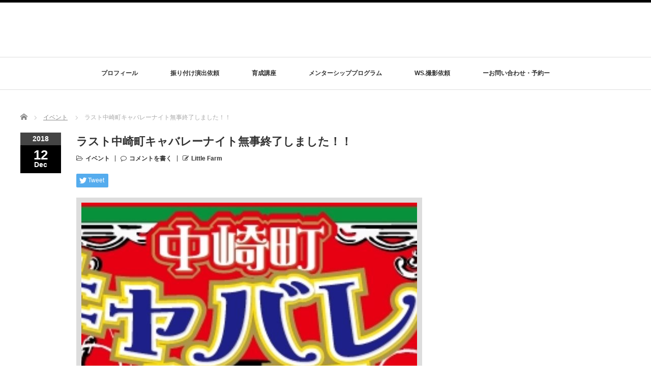

--- FILE ---
content_type: text/html; charset=UTF-8
request_url: https://littlefarm-circus.com/2018/12/12/%E3%83%A9%E3%82%B9%E3%83%88%E4%B8%AD%E5%B4%8E%E7%94%BA%E3%82%AD%E3%83%A3%E3%83%90%E3%83%AC%E3%83%BC%E3%83%8A%E3%82%A4%E3%83%88%E7%84%A1%E4%BA%8B%E7%B5%82%E4%BA%86%E3%81%97%E3%81%BE%E3%81%97%E3%81%9F/
body_size: 11325
content:
<!DOCTYPE html PUBLIC "-//W3C//DTD XHTML 1.1//EN" "http://www.w3.org/TR/xhtml11/DTD/xhtml11.dtd">
<!--[if lt IE 9]><html xmlns="http://www.w3.org/1999/xhtml" class="ie"><![endif]-->
<!--[if (gt IE 9)|!(IE)]><!--><html xmlns="http://www.w3.org/1999/xhtml"><!--<![endif]-->
<head profile="http://gmpg.org/xfn/11">
<meta http-equiv="Content-Type" content="text/html; charset=UTF-8" />
<meta http-equiv="X-UA-Compatible" content="IE=edge,chrome=1" />
<meta name="viewport" content="width=device-width" />
<title>ラスト中崎町キャバレーナイト無事終了しました！！ | 体質改善〜HAKU〜</title>
<meta name="description" content="&amp;nbsp;Little Farm代表RYUKI主催のイベント中崎町キャバレーナイトが無事終了しました☆ジャンル無用の何でもありな中崎町キャバレーは3年間続きました☆3年間支えてくだ中崎町キャバレーナイトさっ..." />

<link rel="alternate" type="application/rss+xml" title="体質改善〜HAKU〜 RSS Feed" href="https://littlefarm-circus.com/feed/" />
<link rel="alternate" type="application/atom+xml" title="体質改善〜HAKU〜 Atom Feed" href="https://littlefarm-circus.com/feed/atom/" />
<link rel="pingback" href="https://littlefarm-circus.com/xmlrpc.php" />

<meta name='robots' content='max-image-preview:large' />
<link rel='dns-prefetch' href='//webfonts.xserver.jp' />
<link rel="alternate" type="application/rss+xml" title="体質改善〜HAKU〜 &raquo; ラスト中崎町キャバレーナイト無事終了しました！！ のコメントのフィード" href="https://littlefarm-circus.com/2018/12/12/%e3%83%a9%e3%82%b9%e3%83%88%e4%b8%ad%e5%b4%8e%e7%94%ba%e3%82%ad%e3%83%a3%e3%83%90%e3%83%ac%e3%83%bc%e3%83%8a%e3%82%a4%e3%83%88%e7%84%a1%e4%ba%8b%e7%b5%82%e4%ba%86%e3%81%97%e3%81%be%e3%81%97%e3%81%9f/feed/" />
<script type="text/javascript">
/* <![CDATA[ */
window._wpemojiSettings = {"baseUrl":"https:\/\/s.w.org\/images\/core\/emoji\/15.0.3\/72x72\/","ext":".png","svgUrl":"https:\/\/s.w.org\/images\/core\/emoji\/15.0.3\/svg\/","svgExt":".svg","source":{"concatemoji":"https:\/\/littlefarm-circus.com\/wp-includes\/js\/wp-emoji-release.min.js?ver=6.5.7"}};
/*! This file is auto-generated */
!function(i,n){var o,s,e;function c(e){try{var t={supportTests:e,timestamp:(new Date).valueOf()};sessionStorage.setItem(o,JSON.stringify(t))}catch(e){}}function p(e,t,n){e.clearRect(0,0,e.canvas.width,e.canvas.height),e.fillText(t,0,0);var t=new Uint32Array(e.getImageData(0,0,e.canvas.width,e.canvas.height).data),r=(e.clearRect(0,0,e.canvas.width,e.canvas.height),e.fillText(n,0,0),new Uint32Array(e.getImageData(0,0,e.canvas.width,e.canvas.height).data));return t.every(function(e,t){return e===r[t]})}function u(e,t,n){switch(t){case"flag":return n(e,"\ud83c\udff3\ufe0f\u200d\u26a7\ufe0f","\ud83c\udff3\ufe0f\u200b\u26a7\ufe0f")?!1:!n(e,"\ud83c\uddfa\ud83c\uddf3","\ud83c\uddfa\u200b\ud83c\uddf3")&&!n(e,"\ud83c\udff4\udb40\udc67\udb40\udc62\udb40\udc65\udb40\udc6e\udb40\udc67\udb40\udc7f","\ud83c\udff4\u200b\udb40\udc67\u200b\udb40\udc62\u200b\udb40\udc65\u200b\udb40\udc6e\u200b\udb40\udc67\u200b\udb40\udc7f");case"emoji":return!n(e,"\ud83d\udc26\u200d\u2b1b","\ud83d\udc26\u200b\u2b1b")}return!1}function f(e,t,n){var r="undefined"!=typeof WorkerGlobalScope&&self instanceof WorkerGlobalScope?new OffscreenCanvas(300,150):i.createElement("canvas"),a=r.getContext("2d",{willReadFrequently:!0}),o=(a.textBaseline="top",a.font="600 32px Arial",{});return e.forEach(function(e){o[e]=t(a,e,n)}),o}function t(e){var t=i.createElement("script");t.src=e,t.defer=!0,i.head.appendChild(t)}"undefined"!=typeof Promise&&(o="wpEmojiSettingsSupports",s=["flag","emoji"],n.supports={everything:!0,everythingExceptFlag:!0},e=new Promise(function(e){i.addEventListener("DOMContentLoaded",e,{once:!0})}),new Promise(function(t){var n=function(){try{var e=JSON.parse(sessionStorage.getItem(o));if("object"==typeof e&&"number"==typeof e.timestamp&&(new Date).valueOf()<e.timestamp+604800&&"object"==typeof e.supportTests)return e.supportTests}catch(e){}return null}();if(!n){if("undefined"!=typeof Worker&&"undefined"!=typeof OffscreenCanvas&&"undefined"!=typeof URL&&URL.createObjectURL&&"undefined"!=typeof Blob)try{var e="postMessage("+f.toString()+"("+[JSON.stringify(s),u.toString(),p.toString()].join(",")+"));",r=new Blob([e],{type:"text/javascript"}),a=new Worker(URL.createObjectURL(r),{name:"wpTestEmojiSupports"});return void(a.onmessage=function(e){c(n=e.data),a.terminate(),t(n)})}catch(e){}c(n=f(s,u,p))}t(n)}).then(function(e){for(var t in e)n.supports[t]=e[t],n.supports.everything=n.supports.everything&&n.supports[t],"flag"!==t&&(n.supports.everythingExceptFlag=n.supports.everythingExceptFlag&&n.supports[t]);n.supports.everythingExceptFlag=n.supports.everythingExceptFlag&&!n.supports.flag,n.DOMReady=!1,n.readyCallback=function(){n.DOMReady=!0}}).then(function(){return e}).then(function(){var e;n.supports.everything||(n.readyCallback(),(e=n.source||{}).concatemoji?t(e.concatemoji):e.wpemoji&&e.twemoji&&(t(e.twemoji),t(e.wpemoji)))}))}((window,document),window._wpemojiSettings);
/* ]]> */
</script>
<style id='wp-emoji-styles-inline-css' type='text/css'>

	img.wp-smiley, img.emoji {
		display: inline !important;
		border: none !important;
		box-shadow: none !important;
		height: 1em !important;
		width: 1em !important;
		margin: 0 0.07em !important;
		vertical-align: -0.1em !important;
		background: none !important;
		padding: 0 !important;
	}
</style>
<link rel='stylesheet' id='wp-block-library-css' href='https://littlefarm-circus.com/wp-includes/css/dist/block-library/style.min.css?ver=6.5.7' type='text/css' media='all' />
<style id='classic-theme-styles-inline-css' type='text/css'>
/*! This file is auto-generated */
.wp-block-button__link{color:#fff;background-color:#32373c;border-radius:9999px;box-shadow:none;text-decoration:none;padding:calc(.667em + 2px) calc(1.333em + 2px);font-size:1.125em}.wp-block-file__button{background:#32373c;color:#fff;text-decoration:none}
</style>
<style id='global-styles-inline-css' type='text/css'>
body{--wp--preset--color--black: #000000;--wp--preset--color--cyan-bluish-gray: #abb8c3;--wp--preset--color--white: #ffffff;--wp--preset--color--pale-pink: #f78da7;--wp--preset--color--vivid-red: #cf2e2e;--wp--preset--color--luminous-vivid-orange: #ff6900;--wp--preset--color--luminous-vivid-amber: #fcb900;--wp--preset--color--light-green-cyan: #7bdcb5;--wp--preset--color--vivid-green-cyan: #00d084;--wp--preset--color--pale-cyan-blue: #8ed1fc;--wp--preset--color--vivid-cyan-blue: #0693e3;--wp--preset--color--vivid-purple: #9b51e0;--wp--preset--gradient--vivid-cyan-blue-to-vivid-purple: linear-gradient(135deg,rgba(6,147,227,1) 0%,rgb(155,81,224) 100%);--wp--preset--gradient--light-green-cyan-to-vivid-green-cyan: linear-gradient(135deg,rgb(122,220,180) 0%,rgb(0,208,130) 100%);--wp--preset--gradient--luminous-vivid-amber-to-luminous-vivid-orange: linear-gradient(135deg,rgba(252,185,0,1) 0%,rgba(255,105,0,1) 100%);--wp--preset--gradient--luminous-vivid-orange-to-vivid-red: linear-gradient(135deg,rgba(255,105,0,1) 0%,rgb(207,46,46) 100%);--wp--preset--gradient--very-light-gray-to-cyan-bluish-gray: linear-gradient(135deg,rgb(238,238,238) 0%,rgb(169,184,195) 100%);--wp--preset--gradient--cool-to-warm-spectrum: linear-gradient(135deg,rgb(74,234,220) 0%,rgb(151,120,209) 20%,rgb(207,42,186) 40%,rgb(238,44,130) 60%,rgb(251,105,98) 80%,rgb(254,248,76) 100%);--wp--preset--gradient--blush-light-purple: linear-gradient(135deg,rgb(255,206,236) 0%,rgb(152,150,240) 100%);--wp--preset--gradient--blush-bordeaux: linear-gradient(135deg,rgb(254,205,165) 0%,rgb(254,45,45) 50%,rgb(107,0,62) 100%);--wp--preset--gradient--luminous-dusk: linear-gradient(135deg,rgb(255,203,112) 0%,rgb(199,81,192) 50%,rgb(65,88,208) 100%);--wp--preset--gradient--pale-ocean: linear-gradient(135deg,rgb(255,245,203) 0%,rgb(182,227,212) 50%,rgb(51,167,181) 100%);--wp--preset--gradient--electric-grass: linear-gradient(135deg,rgb(202,248,128) 0%,rgb(113,206,126) 100%);--wp--preset--gradient--midnight: linear-gradient(135deg,rgb(2,3,129) 0%,rgb(40,116,252) 100%);--wp--preset--font-size--small: 13px;--wp--preset--font-size--medium: 20px;--wp--preset--font-size--large: 36px;--wp--preset--font-size--x-large: 42px;--wp--preset--spacing--20: 0.44rem;--wp--preset--spacing--30: 0.67rem;--wp--preset--spacing--40: 1rem;--wp--preset--spacing--50: 1.5rem;--wp--preset--spacing--60: 2.25rem;--wp--preset--spacing--70: 3.38rem;--wp--preset--spacing--80: 5.06rem;--wp--preset--shadow--natural: 6px 6px 9px rgba(0, 0, 0, 0.2);--wp--preset--shadow--deep: 12px 12px 50px rgba(0, 0, 0, 0.4);--wp--preset--shadow--sharp: 6px 6px 0px rgba(0, 0, 0, 0.2);--wp--preset--shadow--outlined: 6px 6px 0px -3px rgba(255, 255, 255, 1), 6px 6px rgba(0, 0, 0, 1);--wp--preset--shadow--crisp: 6px 6px 0px rgba(0, 0, 0, 1);}:where(.is-layout-flex){gap: 0.5em;}:where(.is-layout-grid){gap: 0.5em;}body .is-layout-flex{display: flex;}body .is-layout-flex{flex-wrap: wrap;align-items: center;}body .is-layout-flex > *{margin: 0;}body .is-layout-grid{display: grid;}body .is-layout-grid > *{margin: 0;}:where(.wp-block-columns.is-layout-flex){gap: 2em;}:where(.wp-block-columns.is-layout-grid){gap: 2em;}:where(.wp-block-post-template.is-layout-flex){gap: 1.25em;}:where(.wp-block-post-template.is-layout-grid){gap: 1.25em;}.has-black-color{color: var(--wp--preset--color--black) !important;}.has-cyan-bluish-gray-color{color: var(--wp--preset--color--cyan-bluish-gray) !important;}.has-white-color{color: var(--wp--preset--color--white) !important;}.has-pale-pink-color{color: var(--wp--preset--color--pale-pink) !important;}.has-vivid-red-color{color: var(--wp--preset--color--vivid-red) !important;}.has-luminous-vivid-orange-color{color: var(--wp--preset--color--luminous-vivid-orange) !important;}.has-luminous-vivid-amber-color{color: var(--wp--preset--color--luminous-vivid-amber) !important;}.has-light-green-cyan-color{color: var(--wp--preset--color--light-green-cyan) !important;}.has-vivid-green-cyan-color{color: var(--wp--preset--color--vivid-green-cyan) !important;}.has-pale-cyan-blue-color{color: var(--wp--preset--color--pale-cyan-blue) !important;}.has-vivid-cyan-blue-color{color: var(--wp--preset--color--vivid-cyan-blue) !important;}.has-vivid-purple-color{color: var(--wp--preset--color--vivid-purple) !important;}.has-black-background-color{background-color: var(--wp--preset--color--black) !important;}.has-cyan-bluish-gray-background-color{background-color: var(--wp--preset--color--cyan-bluish-gray) !important;}.has-white-background-color{background-color: var(--wp--preset--color--white) !important;}.has-pale-pink-background-color{background-color: var(--wp--preset--color--pale-pink) !important;}.has-vivid-red-background-color{background-color: var(--wp--preset--color--vivid-red) !important;}.has-luminous-vivid-orange-background-color{background-color: var(--wp--preset--color--luminous-vivid-orange) !important;}.has-luminous-vivid-amber-background-color{background-color: var(--wp--preset--color--luminous-vivid-amber) !important;}.has-light-green-cyan-background-color{background-color: var(--wp--preset--color--light-green-cyan) !important;}.has-vivid-green-cyan-background-color{background-color: var(--wp--preset--color--vivid-green-cyan) !important;}.has-pale-cyan-blue-background-color{background-color: var(--wp--preset--color--pale-cyan-blue) !important;}.has-vivid-cyan-blue-background-color{background-color: var(--wp--preset--color--vivid-cyan-blue) !important;}.has-vivid-purple-background-color{background-color: var(--wp--preset--color--vivid-purple) !important;}.has-black-border-color{border-color: var(--wp--preset--color--black) !important;}.has-cyan-bluish-gray-border-color{border-color: var(--wp--preset--color--cyan-bluish-gray) !important;}.has-white-border-color{border-color: var(--wp--preset--color--white) !important;}.has-pale-pink-border-color{border-color: var(--wp--preset--color--pale-pink) !important;}.has-vivid-red-border-color{border-color: var(--wp--preset--color--vivid-red) !important;}.has-luminous-vivid-orange-border-color{border-color: var(--wp--preset--color--luminous-vivid-orange) !important;}.has-luminous-vivid-amber-border-color{border-color: var(--wp--preset--color--luminous-vivid-amber) !important;}.has-light-green-cyan-border-color{border-color: var(--wp--preset--color--light-green-cyan) !important;}.has-vivid-green-cyan-border-color{border-color: var(--wp--preset--color--vivid-green-cyan) !important;}.has-pale-cyan-blue-border-color{border-color: var(--wp--preset--color--pale-cyan-blue) !important;}.has-vivid-cyan-blue-border-color{border-color: var(--wp--preset--color--vivid-cyan-blue) !important;}.has-vivid-purple-border-color{border-color: var(--wp--preset--color--vivid-purple) !important;}.has-vivid-cyan-blue-to-vivid-purple-gradient-background{background: var(--wp--preset--gradient--vivid-cyan-blue-to-vivid-purple) !important;}.has-light-green-cyan-to-vivid-green-cyan-gradient-background{background: var(--wp--preset--gradient--light-green-cyan-to-vivid-green-cyan) !important;}.has-luminous-vivid-amber-to-luminous-vivid-orange-gradient-background{background: var(--wp--preset--gradient--luminous-vivid-amber-to-luminous-vivid-orange) !important;}.has-luminous-vivid-orange-to-vivid-red-gradient-background{background: var(--wp--preset--gradient--luminous-vivid-orange-to-vivid-red) !important;}.has-very-light-gray-to-cyan-bluish-gray-gradient-background{background: var(--wp--preset--gradient--very-light-gray-to-cyan-bluish-gray) !important;}.has-cool-to-warm-spectrum-gradient-background{background: var(--wp--preset--gradient--cool-to-warm-spectrum) !important;}.has-blush-light-purple-gradient-background{background: var(--wp--preset--gradient--blush-light-purple) !important;}.has-blush-bordeaux-gradient-background{background: var(--wp--preset--gradient--blush-bordeaux) !important;}.has-luminous-dusk-gradient-background{background: var(--wp--preset--gradient--luminous-dusk) !important;}.has-pale-ocean-gradient-background{background: var(--wp--preset--gradient--pale-ocean) !important;}.has-electric-grass-gradient-background{background: var(--wp--preset--gradient--electric-grass) !important;}.has-midnight-gradient-background{background: var(--wp--preset--gradient--midnight) !important;}.has-small-font-size{font-size: var(--wp--preset--font-size--small) !important;}.has-medium-font-size{font-size: var(--wp--preset--font-size--medium) !important;}.has-large-font-size{font-size: var(--wp--preset--font-size--large) !important;}.has-x-large-font-size{font-size: var(--wp--preset--font-size--x-large) !important;}
.wp-block-navigation a:where(:not(.wp-element-button)){color: inherit;}
:where(.wp-block-post-template.is-layout-flex){gap: 1.25em;}:where(.wp-block-post-template.is-layout-grid){gap: 1.25em;}
:where(.wp-block-columns.is-layout-flex){gap: 2em;}:where(.wp-block-columns.is-layout-grid){gap: 2em;}
.wp-block-pullquote{font-size: 1.5em;line-height: 1.6;}
</style>
<link rel='stylesheet' id='contact-form-7-css' href='https://littlefarm-circus.com/wp-content/plugins/contact-form-7/includes/css/styles.css?ver=5.7.7' type='text/css' media='all' />
<script type="text/javascript" src="https://littlefarm-circus.com/wp-includes/js/jquery/jquery.min.js?ver=3.7.1" id="jquery-core-js"></script>
<script type="text/javascript" src="https://littlefarm-circus.com/wp-includes/js/jquery/jquery-migrate.min.js?ver=3.4.1" id="jquery-migrate-js"></script>
<script type="text/javascript" src="//webfonts.xserver.jp/js/xserverv3.js?fadein=0&amp;ver=2.0.8" id="typesquare_std-js"></script>
<link rel="https://api.w.org/" href="https://littlefarm-circus.com/wp-json/" /><link rel="alternate" type="application/json" href="https://littlefarm-circus.com/wp-json/wp/v2/posts/449" /><link rel="canonical" href="https://littlefarm-circus.com/2018/12/12/%e3%83%a9%e3%82%b9%e3%83%88%e4%b8%ad%e5%b4%8e%e7%94%ba%e3%82%ad%e3%83%a3%e3%83%90%e3%83%ac%e3%83%bc%e3%83%8a%e3%82%a4%e3%83%88%e7%84%a1%e4%ba%8b%e7%b5%82%e4%ba%86%e3%81%97%e3%81%be%e3%81%97%e3%81%9f/" />
<link rel='shortlink' href='https://littlefarm-circus.com/?p=449' />
<link rel="alternate" type="application/json+oembed" href="https://littlefarm-circus.com/wp-json/oembed/1.0/embed?url=https%3A%2F%2Flittlefarm-circus.com%2F2018%2F12%2F12%2F%25e3%2583%25a9%25e3%2582%25b9%25e3%2583%2588%25e4%25b8%25ad%25e5%25b4%258e%25e7%2594%25ba%25e3%2582%25ad%25e3%2583%25a3%25e3%2583%2590%25e3%2583%25ac%25e3%2583%25bc%25e3%2583%258a%25e3%2582%25a4%25e3%2583%2588%25e7%2584%25a1%25e4%25ba%258b%25e7%25b5%2582%25e4%25ba%2586%25e3%2581%2597%25e3%2581%25be%25e3%2581%2597%25e3%2581%259f%2F" />
<link rel="alternate" type="text/xml+oembed" href="https://littlefarm-circus.com/wp-json/oembed/1.0/embed?url=https%3A%2F%2Flittlefarm-circus.com%2F2018%2F12%2F12%2F%25e3%2583%25a9%25e3%2582%25b9%25e3%2583%2588%25e4%25b8%25ad%25e5%25b4%258e%25e7%2594%25ba%25e3%2582%25ad%25e3%2583%25a3%25e3%2583%2590%25e3%2583%25ac%25e3%2583%25bc%25e3%2583%258a%25e3%2582%25a4%25e3%2583%2588%25e7%2584%25a1%25e4%25ba%258b%25e7%25b5%2582%25e4%25ba%2586%25e3%2581%2597%25e3%2581%25be%25e3%2581%2597%25e3%2581%259f%2F&#038;format=xml" />
<link rel="icon" href="https://littlefarm-circus.com/wp-content/uploads/2025/04/cropped-haku-ロゴ-32x32.png" sizes="32x32" />
<link rel="icon" href="https://littlefarm-circus.com/wp-content/uploads/2025/04/cropped-haku-ロゴ-192x192.png" sizes="192x192" />
<link rel="apple-touch-icon" href="https://littlefarm-circus.com/wp-content/uploads/2025/04/cropped-haku-ロゴ-180x180.png" />
<meta name="msapplication-TileImage" content="https://littlefarm-circus.com/wp-content/uploads/2025/04/cropped-haku-ロゴ-270x270.png" />
		<style type="text/css" id="wp-custom-css">
			@media screen and (max-width: 1200px) {#logo_image_mobile a { 
	height : 50px !important;
}}
	
	
		</style>
		
<link rel="stylesheet" href="//maxcdn.bootstrapcdn.com/font-awesome/4.3.0/css/font-awesome.min.css">
<link rel="stylesheet" href="https://littlefarm-circus.com/wp-content/themes/luxe_tcd022/style.css?ver=4.1" type="text/css" />
<link rel="stylesheet" href="https://littlefarm-circus.com/wp-content/themes/luxe_tcd022/comment-style.css?ver=4.1" type="text/css" />

<link rel="stylesheet" media="screen and (min-width:1201px)" href="https://littlefarm-circus.com/wp-content/themes/luxe_tcd022/style_pc.css?ver=4.1" type="text/css" />
<link rel="stylesheet" media="screen and (max-width:1200px)" href="https://littlefarm-circus.com/wp-content/themes/luxe_tcd022/style_sp.css?ver=4.1" type="text/css" />
<link rel="stylesheet" media="screen and (max-width:1200px)" href="https://littlefarm-circus.com/wp-content/themes/luxe_tcd022/footer-bar/footer-bar.css?ver=?ver=4.1">

<link rel="stylesheet" href="https://littlefarm-circus.com/wp-content/themes/luxe_tcd022/japanese.css?ver=4.1" type="text/css" />

<script type="text/javascript" src="https://littlefarm-circus.com/wp-content/themes/luxe_tcd022/js/jscript.js?ver=4.1"></script>
<script type="text/javascript" src="https://littlefarm-circus.com/wp-content/themes/luxe_tcd022/js/scroll.js?ver=4.1"></script>
<script type="text/javascript" src="https://littlefarm-circus.com/wp-content/themes/luxe_tcd022/js/comment.js?ver=4.1"></script>
<script type="text/javascript" src="https://littlefarm-circus.com/wp-content/themes/luxe_tcd022/js/rollover.js?ver=4.1"></script>
<!--[if lt IE 9]>
<link id="stylesheet" rel="stylesheet" href="https://littlefarm-circus.com/wp-content/themes/luxe_tcd022/style_pc.css?ver=4.1" type="text/css" />
<script type="text/javascript" src="https://littlefarm-circus.com/wp-content/themes/luxe_tcd022/js/ie.js?ver=4.1"></script>
<link rel="stylesheet" href="https://littlefarm-circus.com/wp-content/themes/luxe_tcd022/ie.css" type="text/css" />
<![endif]-->

<!--[if IE 7]>
<link rel="stylesheet" href="https://littlefarm-circus.com/wp-content/themes/luxe_tcd022/ie7.css" type="text/css" />
<![endif]-->


<!-- carousel -->
<script type="text/javascript" src="https://littlefarm-circus.com/wp-content/themes/luxe_tcd022/js/slick.min.js"></script>
<link rel="stylesheet" type="text/css" href="https://littlefarm-circus.com/wp-content/themes/luxe_tcd022/js/slick.css"/>
<script type="text/javascript" charset="utf-8">
	jQuery(window).load(function() {
		jQuery('.carousel').slick({
			arrows: true,
			dots: false,
			infinite: true,
			slidesToShow: 6,
			slidesToScroll: 1,
			autoplay: true,
			autoplaySpeed: 3000,

		});
	});
</script>
<!-- /carousel -->


<style type="text/css">
body { font-size:16px; }
a {color: #333333;}
a:hover {color: #57BDCC;}
#global_menu ul ul li a{background:#333333;}
#global_menu ul ul li a:hover{background:#57BDCC;}
#return_top{background-color:#333333;}
#return_top:hover{background-color:#57BDCC;}
.google_search input:hover#search_button, .google_search #searchsubmit:hover { background-color:#57BDCC; }
.widget_search #search-btn input:hover, .widget_search #searchsubmit:hover { background-color:#57BDCC; }

#submit_comment:hover {
	background:#333333;
}

@media screen and (max-width:1200px){
  #header{ border: none; }
  .slick-next, .slick-prev{ display: none !important; }
  #footer_social_link{ position: absolute; bottom: 9px; right: 60px; }
  #footer_social_link li{ background: #bbb; border-radius: 100%; margin-right: 5px; }
  #footer_social_link li:before{ top: 7px !important; left: 7px !important; }
}



a:hover img{
	opacity:0.5;
}


#header{
	position: fixed;
	z-index: 9999999;
	background: #fff;
	border-top: solid 5px #000;
}

@media screen and (min-width:1201px){
  #contents{
  	padding-top: 222px;
  }
}

@media screen and (max-width:1200px){
  #contents{
  	padding-top: 60px;
  }
}

#wrapper{
	border-top: none;
}


</style>

</head>

<body class="post-template-default single single-post postid-449 single-format-standard">
<div id="wrapper">
	<!-- header -->
	<div id="header" class="clearfix">
		<div id="logo-area">
			<!-- logo -->
   <div id='logo_image'>
<h1 id="logo" style="top:-391px; left:353px;"><a href=" https://littlefarm-circus.com/" title="体質改善〜HAKU〜" data-label="体質改善〜HAKU〜"><img src="https://littlefarm-circus.com/wp-content/uploads/tcd-w/logo-resized.png?1768849324" alt="体質改善〜HAKU〜" title="体質改善〜HAKU〜" /></a></h1>
</div>

		</div>
   <a href="#" class="menu_button"></a>
		<!-- global menu -->
		<div id="global_menu" class="clearfix">
	<ul id="menu-%e3%82%b5%e3%83%b3%e3%83%97%e3%83%ab%e3%83%a1%e3%83%8b%e3%83%a5%e3%83%bc" class="menu"><li id="menu-item-1929" class="menu-item menu-item-type-post_type menu-item-object-page menu-item-1929"><a href="https://littlefarm-circus.com/ryuki/">プロフィール</a></li>
<li id="menu-item-1931" class="menu-item menu-item-type-post_type menu-item-object-page menu-item-1931"><a href="https://littlefarm-circus.com/wa-performance/">振り付け演出依頼</a></li>
<li id="menu-item-1927" class="menu-item menu-item-type-post_type menu-item-object-page menu-item-1927"><a href="https://littlefarm-circus.com/%e8%82%b2%e6%88%90%e8%ac%9b%e5%ba%a7/">育成講座</a></li>
<li id="menu-item-1926" class="menu-item menu-item-type-post_type menu-item-object-page menu-item-1926"><a href="https://littlefarm-circus.com/%e3%83%a1%e3%83%b3%e3%82%bf%e3%83%bc%e3%82%b7%e3%83%83%e3%83%97%e3%83%97%e3%83%ad%e3%82%b0%e3%83%a9%e3%83%a0/">メンターシッププログラム</a></li>
<li id="menu-item-1949" class="menu-item menu-item-type-post_type menu-item-object-page menu-item-1949"><a href="https://littlefarm-circus.com/ws-photo/">WS.撮影依頼</a></li>
<li id="menu-item-1934" class="menu-item menu-item-type-post_type menu-item-object-page menu-item-1934"><a href="https://littlefarm-circus.com/contact/">ーお問い合わせ・予約ー</a></li>
</ul>		</div>
		<!-- /global menu -->

	</div>
	<!-- /header -->


	<div id="contents" class="clearfix">
		
<ul id="bread_crumb" class="clearfix">
 <li itemscope="itemscope" itemtype="http://data-vocabulary.org/Breadcrumb" class="home"><a itemprop="url" href="https://littlefarm-circus.com/"><span itemprop="title">Home</span></a></li>

 <li itemscope="itemscope" itemtype="http://data-vocabulary.org/Breadcrumb">
    <a itemprop="url" href="https://littlefarm-circus.com/category/%e3%82%a4%e3%83%99%e3%83%b3%e3%83%88/"><span itemprop="title">イベント</span></a>
     </li>
 <li class="last">ラスト中崎町キャバレーナイト無事終了しました！！</li>

</ul>
		<!-- main contents -->
		<div id="mainColumn">
						<div class="post clearfix">
								<div class="post_date">
					<div class="post_date_year">2018</div>
					<div class="post_date_month"><span>12</span>Dec</div>
				</div>
								<div class="post_info">
					<h2 class="post_title">ラスト中崎町キャバレーナイト無事終了しました！！</h2>
					<ul class="meta clearfix">
						<li class="post_category"><i class="fa fa-folder-open-o"></i><a href="https://littlefarm-circus.com/category/%e3%82%a4%e3%83%99%e3%83%b3%e3%83%88/" rel="category tag">イベント</a></li>											    <li class="post_comment"><i class="fa fa-comment-o"></i><a href="https://littlefarm-circus.com/2018/12/12/%e3%83%a9%e3%82%b9%e3%83%88%e4%b8%ad%e5%b4%8e%e7%94%ba%e3%82%ad%e3%83%a3%e3%83%90%e3%83%ac%e3%83%bc%e3%83%8a%e3%82%a4%e3%83%88%e7%84%a1%e4%ba%8b%e7%b5%82%e4%ba%86%e3%81%97%e3%81%be%e3%81%97%e3%81%9f/#respond">コメントを書く</a></li>					    <li class="post_author"><i class="fa fa-pencil-square-o"></i><a href="https://littlefarm-circus.com/author/phd98146/" title="Little Farm の投稿" rel="author">Little Farm</a></li>					</ul>

					
					<!-- sns button top -->
										<div class="clearfix">
<!--Type1-->

<div id="share_top1">

 

<div class="sns">
<ul class="type1 clearfix">
<!--Twitterボタン-->
<li class="twitter">
<a href="http://twitter.com/share?text=%E3%83%A9%E3%82%B9%E3%83%88%E4%B8%AD%E5%B4%8E%E7%94%BA%E3%82%AD%E3%83%A3%E3%83%90%E3%83%AC%E3%83%BC%E3%83%8A%E3%82%A4%E3%83%88%E7%84%A1%E4%BA%8B%E7%B5%82%E4%BA%86%E3%81%97%E3%81%BE%E3%81%97%E3%81%9F%EF%BC%81%EF%BC%81&url=https%3A%2F%2Flittlefarm-circus.com%2F2018%2F12%2F12%2F%25e3%2583%25a9%25e3%2582%25b9%25e3%2583%2588%25e4%25b8%25ad%25e5%25b4%258e%25e7%2594%25ba%25e3%2582%25ad%25e3%2583%25a3%25e3%2583%2590%25e3%2583%25ac%25e3%2583%25bc%25e3%2583%258a%25e3%2582%25a4%25e3%2583%2588%25e7%2584%25a1%25e4%25ba%258b%25e7%25b5%2582%25e4%25ba%2586%25e3%2581%2597%25e3%2581%25be%25e3%2581%2597%25e3%2581%259f%2F&via=&tw_p=tweetbutton&related=" onclick="javascript:window.open(this.href, '', 'menubar=no,toolbar=no,resizable=yes,scrollbars=yes,height=400,width=600');return false;"><i class="icon-twitter"></i><span class="ttl">Tweet</span><span class="share-count"></span></a></li>








</ul>
</div>

</div>


<!--Type2-->

<!--Type3-->

<!--Type4-->

<!--Type5-->
</div>
										<!-- /sns button top -->
										<div class="post_thumb"><img width="660" height="1727" src="https://littlefarm-circus.com/wp-content/uploads/2018/12/FullSizeR-660x1727.jpg" class="attachment-single_size size-single_size wp-post-image" alt="" decoding="async" fetchpriority="high" /></div>
										<div class="post_content">

						<p><img decoding="async" class="alignnone size-full wp-image-450" src="http://littlefarm-circus.com/wp-content/uploads/2018/12/FullSizeR.jpg" alt="" width="1242" height="1727" srcset="https://littlefarm-circus.com/wp-content/uploads/2018/12/FullSizeR.jpg 1242w, https://littlefarm-circus.com/wp-content/uploads/2018/12/FullSizeR-216x300.jpg 216w, https://littlefarm-circus.com/wp-content/uploads/2018/12/FullSizeR-768x1068.jpg 768w, https://littlefarm-circus.com/wp-content/uploads/2018/12/FullSizeR-736x1024.jpg 736w" sizes="(max-width: 1242px) 100vw, 1242px" /><img decoding="async" class="alignnone size-full wp-image-451" src="http://littlefarm-circus.com/wp-content/uploads/2018/12/IMG_5735.jpg" alt="" width="1024" height="768" srcset="https://littlefarm-circus.com/wp-content/uploads/2018/12/IMG_5735.jpg 1024w, https://littlefarm-circus.com/wp-content/uploads/2018/12/IMG_5735-300x225.jpg 300w, https://littlefarm-circus.com/wp-content/uploads/2018/12/IMG_5735-768x576.jpg 768w" sizes="(max-width: 1024px) 100vw, 1024px" /></p>
<p>&nbsp;</p>
<p>Little Farm代表RYUKI主催のイベント中崎町キャバレーナイトが無事終了しました☆</p>
<p>ジャンル無用の何でもありな中崎町キャバレーは3年間続きました☆</p>
<p>3年間支えてくだ中崎町キャバレーナイトさった出演者様、お客様、スタッフ関係者様</p>
<p>本当にありがとうございました☆</p>
<p>また新たに生まれ変わった中崎町キャバレーナイトでお会いできる日を楽しみにしています☆</p>
											</div>
					<!-- sns button bottom -->
										<div class="clearfix mb10">
<!--Type1-->

<!--Type2-->

<!--Type3-->

<!--Type4-->

<!--Type5-->
<div id="share5_btm">


<div class="sns_default_top">
<ul class="clearfix">
<!-- Twitterボタン -->
<li class="default twitter_button">
<a href="https://twitter.com/share" class="twitter-share-button">Tweet</a>
<script>!function(d,s,id){var js,fjs=d.getElementsByTagName(s)[0],p=/^http:/.test(d.location)?'http':'https';if(!d.getElementById(id)){js=d.createElement(s);js.id=id;js.src=p+'://platform.twitter.com/widgets.js';fjs.parentNode.insertBefore(js,fjs);}}(document, 'script', 'twitter-wjs');</script>
</li>








</ul>  
</div>

</div>

</div>
										<!-- /sns button bottom -->
										<div id="previous_next_post">
												<p id="previous_post"><a href="https://littlefarm-circus.com/2018/08/24/sample-post3/" rel="prev">9/8中崎町キャバレーナイト</a></p>
						<p id="next_post"><a href="https://littlefarm-circus.com/2018/12/12/beatbox-c%e2%96%b3rry%e5%87%ba%e6%bc%94%e6%83%85%e5%a0%b1%e2%98%85/" rel="next">beatbox C△RRY出演情報★</a></p>
											</div>
									</div>
			</div>
			
			<!-- recommend -->
			<h2 id="index-recommend-headline">Event一覧</h2>
			<div id="index-recommend" class="clearfix">
				<!-- one block -->
				<div class="index-recommend-box">
					<p class="index-recommend-box-thumb"><a href="https://littlefarm-circus.com/2019/09/05/%e3%83%95%e3%83%aa%e3%83%bc%e3%83%80%e3%83%a0%e3%81%9b%e3%81%a4%e3%81%93%e5%87%ba%e6%bc%94%e6%83%85%e5%a0%b1%e2%9c%b4%ef%b8%8e/"><img width="245" height="150" src="https://littlefarm-circus.com/wp-content/uploads/2019/09/2CBA8D5E-A066-4243-AC58-BE7CB5356F49-245x150.jpeg" class="attachment-size2 size-size2 wp-post-image" alt="" decoding="async" loading="lazy" /></a></p>
					<h3 class="index-recommend-box-title"><a href="https://littlefarm-circus.com/2019/09/05/%e3%83%95%e3%83%aa%e3%83%bc%e3%83%80%e3%83%a0%e3%81%9b%e3%81%a4%e3%81%93%e5%87%ba%e6%bc%94%e6%83%85%e5%a0%b1%e2%9c%b4%ef%b8%8e/">フリーダムせつこ出演情報&#x2734;︎</a></h3>
					<p class="index-recommend-box-desc"><a href="https://littlefarm-circus.com/2019/09/05/%e3%83%95%e3%83%aa%e3%83%bc%e3%83%80%e3%83%a0%e3%81%9b%e3%81%a4%e3%81%93%e5%87%ba%e6%bc%94%e6%83%85%e5%a0%b1%e2%9c%b4%ef%b8%8e/">

まずはこちら！

沢山のエンターテイナーが出演するイベントにマジックで出演です！

興味ある方は是非！…</a></p>
				</div>
				<!-- /one block -->
				<!-- one block -->
				<div class="index-recommend-box">
					<p class="index-recommend-box-thumb"><a href="https://littlefarm-circus.com/2019/07/27/%e3%83%9e%e3%83%bc%e3%83%8b%e3%83%bc%e4%b8%bb%e5%82%ac%e3%82%a4%e3%83%99%e3%83%b3%e3%83%88%ef%bc%81/"><img width="245" height="150" src="https://littlefarm-circus.com/wp-content/uploads/2019/07/DCB11631-ABCC-4641-9F15-5AF4DCF1DBDF-245x150.jpeg" class="attachment-size2 size-size2 wp-post-image" alt="" decoding="async" loading="lazy" /></a></p>
					<h3 class="index-recommend-box-title"><a href="https://littlefarm-circus.com/2019/07/27/%e3%83%9e%e3%83%bc%e3%83%8b%e3%83%bc%e4%b8%bb%e5%82%ac%e3%82%a4%e3%83%99%e3%83%b3%e3%83%88%ef%bc%81/">マーニー主催イベント！</a></h3>
					<p class="index-recommend-box-desc"><a href="https://littlefarm-circus.com/2019/07/27/%e3%83%9e%e3%83%bc%e3%83%8b%e3%83%bc%e4%b8%bb%e5%82%ac%e3%82%a4%e3%83%99%e3%83%b3%e3%83%88%ef%bc%81/">





&#x2728;&#x2728;&#x2728;&#x2728;&#x2728;&…</a></p>
				</div>
				<!-- /one block -->
				<!-- one block -->
				<div class="index-recommend-box">
					<p class="index-recommend-box-thumb"><a href="https://littlefarm-circus.com/2019/07/27/little-farm%e3%82%ad%e3%83%a3%e3%83%90%e3%83%ac%e3%83%bc%ef%bc%81%ef%bc%81/"><img width="245" height="150" src="https://littlefarm-circus.com/wp-content/uploads/2019/06/FBF4ABAF-E09F-4031-B683-468F7FE7984D-245x150.jpeg" class="attachment-size2 size-size2 wp-post-image" alt="" decoding="async" loading="lazy" /></a></p>
					<h3 class="index-recommend-box-title"><a href="https://littlefarm-circus.com/2019/07/27/little-farm%e3%82%ad%e3%83%a3%e3%83%90%e3%83%ac%e3%83%bc%ef%bc%81%ef%bc%81/">Little Farmキャバレー！！</a></h3>
					<p class="index-recommend-box-desc"><a href="https://littlefarm-circus.com/2019/07/27/little-farm%e3%82%ad%e3%83%a3%e3%83%90%e3%83%ac%e3%83%bc%ef%bc%81%ef%bc%81/">

Little Farmキャバレー！
&#x1f3aa;〜何でも小屋〜&#x1f3aa;
Circus pe…</a></p>
				</div>
				<!-- /one block -->
				<!-- one block -->
				<div class="index-recommend-box">
					<p class="index-recommend-box-thumb"><a href="https://littlefarm-circus.com/2019/06/19/c%e2%96%b3rry%e5%87%ba%e6%bc%94%e3%82%a4%e3%83%99%e3%83%b3%e3%83%88%e2%98%85/"><img width="245" height="150" src="https://littlefarm-circus.com/wp-content/uploads/2019/06/C9BC93DC-ACDA-447D-9B3D-7080F55BDC96-245x150.jpeg" class="attachment-size2 size-size2 wp-post-image" alt="" decoding="async" loading="lazy" /></a></p>
					<h3 class="index-recommend-box-title"><a href="https://littlefarm-circus.com/2019/06/19/c%e2%96%b3rry%e5%87%ba%e6%bc%94%e3%82%a4%e3%83%99%e3%83%b3%e3%83%88%e2%98%85/">C△RRY出演イベント★</a></h3>
					<p class="index-recommend-box-desc"><a href="https://littlefarm-circus.com/2019/06/19/c%e2%96%b3rry%e5%87%ba%e6%bc%94%e3%82%a4%e3%83%99%e3%83%b3%e3%83%88%e2%98%85/"> 【OTT感謝祭】

今回初の二回公演ということですが、両方とも違うものをやります！

1公演目

emotion
…</a></p>
				</div>
				<!-- /one block -->
				<!-- one block -->
				<div class="index-recommend-box">
					<p class="index-recommend-box-thumb"><a href="https://littlefarm-circus.com/2019/05/17/beatbox%e5%8b%95%e7%94%bb%ef%bc%81%e3%83%81%e3%82%a7%e3%83%83%e3%82%af%e3%81%97%e3%81%a6%e3%81%bf%e3%81%a6%e3%81%ad%e2%98%85/"><img width="245" height="150" src="https://littlefarm-circus.com/wp-content/uploads/2018/12/38B85AAC-F944-4E31-B2CC-634D8520BA26-245x150.jpeg" class="attachment-size2 size-size2 wp-post-image" alt="" decoding="async" loading="lazy" /></a></p>
					<h3 class="index-recommend-box-title"><a href="https://littlefarm-circus.com/2019/05/17/beatbox%e5%8b%95%e7%94%bb%ef%bc%81%e3%83%81%e3%82%a7%e3%83%83%e3%82%af%e3%81%97%e3%81%a6%e3%81%bf%e3%81%a6%e3%81%ad%e2%98%85/">beatbox動画！チェックしてみてね★</a></h3>
					<p class="index-recommend-box-desc"><a href="https://littlefarm-circus.com/2019/05/17/beatbox%e5%8b%95%e7%94%bb%ef%bc%81%e3%83%81%e3%82%a7%e3%83%83%e3%82%af%e3%81%97%e3%81%a6%e3%81%bf%e3%81%a6%e3%81%ad%e2%98%85/">ビートボックスのC△RRYがビートボックスの大会に挑戦しています！



お時間ある方は是非！

この動画…</a></p>
				</div>
				<!-- /one block -->
				<!-- one block -->
				<div class="index-recommend-box">
					<p class="index-recommend-box-thumb"><a href="https://littlefarm-circus.com/2019/04/24/%e3%83%99%e3%83%aa%e3%83%bc%e3%83%80%e3%83%b3%e3%82%b5%e3%83%bc-sothis%e3%81%95%e3%82%93%e5%87%ba%e6%bc%94%e2%98%85/"><img width="245" height="150" src="https://littlefarm-circus.com/wp-content/uploads/2019/04/85977F09-5FD0-4B6C-B9C0-F083DBA799CE-245x150.jpeg" class="attachment-size2 size-size2 wp-post-image" alt="" decoding="async" loading="lazy" /></a></p>
					<h3 class="index-recommend-box-title"><a href="https://littlefarm-circus.com/2019/04/24/%e3%83%99%e3%83%aa%e3%83%bc%e3%83%80%e3%83%b3%e3%82%b5%e3%83%bc-sothis%e3%81%95%e3%82%93%e5%87%ba%e6%bc%94%e2%98%85/">ベリーダンサー sothisさん出演★</a></h3>
					<p class="index-recommend-box-desc"><a href="https://littlefarm-circus.com/2019/04/24/%e3%83%99%e3%83%aa%e3%83%bc%e3%83%80%e3%83%b3%e3%82%b5%e3%83%bc-sothis%e3%81%95%e3%82%93%e5%87%ba%e6%bc%94%e2%98%85/">



今年も開催いたします。
13:30開場
14:00スタート
Ay Belly Dance 播州エ…</a></p>
				</div>
				<!-- /one block -->
			</div>
			<!-- /recommend -->




<h3 class="headline2" id="comment_headline">コメント</h3>

<div id="comment_header" class="clearfix">

 <ul id="comment_header_right">
   <li id="trackback_switch"><a href="javascript:void(0);">トラックバック ( 0 )</a></li>   <li id="comment_switch" class="comment_switch_active"><a href="javascript:void(0);">コメント ( 0 )</a></li> </ul>



</div><!-- END #comment_header -->


<div id="comments">

  <div id="comment_area">
  <!-- start commnet -->
  <ol class="commentlist">
	    <li class="comment">
     <div class="comment-content"><p class="no_comment">この記事へのコメントはありません。</p></div>
    </li>
	  </ol>
  <!-- comments END -->

  
 </div><!-- #comment-list END -->
 
  <div id="trackback_area">
 <!-- start trackback -->
 
  <ol class="commentlist">
      <li class="comment"><div class="comment-content"><p class="no_comment">この記事へのトラックバックはありません。</p></div></li>
     </ol>

    <div id="trackback_url_area">
   <label for="trackback_url">トラックバック URL</label>
   <input type="text" name="trackback_url" id="trackback_url" size="60" value="https://littlefarm-circus.com/2018/12/12/%e3%83%a9%e3%82%b9%e3%83%88%e4%b8%ad%e5%b4%8e%e7%94%ba%e3%82%ad%e3%83%a3%e3%83%90%e3%83%ac%e3%83%bc%e3%83%8a%e3%82%a4%e3%83%88%e7%84%a1%e4%ba%8b%e7%b5%82%e4%ba%86%e3%81%97%e3%81%be%e3%81%97%e3%81%9f/trackback/" readonly="readonly" onfocus="this.select()" />
  </div>
  
  <!-- trackback end -->
 </div><!-- #trackbacklist END -->
 
 


 
 <fieldset class="comment_form_wrapper" id="respond">

    <div id="cancel_comment_reply"><a rel="nofollow" id="cancel-comment-reply-link" href="/2018/12/12/%E3%83%A9%E3%82%B9%E3%83%88%E4%B8%AD%E5%B4%8E%E7%94%BA%E3%82%AD%E3%83%A3%E3%83%90%E3%83%AC%E3%83%BC%E3%83%8A%E3%82%A4%E3%83%88%E7%84%A1%E4%BA%8B%E7%B5%82%E4%BA%86%E3%81%97%E3%81%BE%E3%81%97%E3%81%9F/#respond" style="display:none;">返信をキャンセルする。</a></div>
  
  <form action="https://littlefarm-circus.com/wp-comments-post.php" method="post" id="commentform">

   
   <div id="guest_info">
    <div id="guest_name"><label for="author"><span>名前</span>( 必須 )</label><input type="text" name="author" id="author" value="" size="22" tabindex="1" aria-required='true' /></div>
    <div id="guest_email"><label for="email"><span>E-MAIL</span>( 必須 ) - 公開されません -</label><input type="text" name="email" id="email" value="" size="22" tabindex="2" aria-required='true' /></div>
    <div id="guest_url"><label for="url"><span>URL</span></label><input type="text" name="url" id="url" value="" size="22" tabindex="3" /></div>
       </div>

   
   <div id="comment_textarea">
    <textarea name="comment" id="comment" cols="50" rows="10" tabindex="4"></textarea>
   </div>

   
   <div id="submit_comment_wrapper">
        <input name="submit" type="submit" id="submit_comment" tabindex="5" value="コメントを書く" title="コメントを書く" alt="コメントを書く" />
   </div>
   <div id="input_hidden_field">
        <input type='hidden' name='comment_post_ID' value='449' id='comment_post_ID' />
<input type='hidden' name='comment_parent' id='comment_parent' value='0' />
       </div>

  </form>

 </fieldset><!-- #comment-form-area END -->

</div><!-- #comment end -->
		</div>
		<!-- /main contents -->

		<!-- sideColumn -->

		<div id="sideColumn">
			
		</div>
		<!-- /sideColumn -->
	</div>


<!-- smartphone banner -->

	<!-- footer -->
	<div id="footer-slider-wrapper" class="clearfix">
		<div id="footer-slider-wrapper-inner">
		</div>
	</div>
	<div id="footer">
		<div id="return_top"><a href="#wrapper"><span>ページ上部へ戻る</span></a></div>
		<div id="footer-inner" class="clearfix">
			<!-- logo -->
			<div id="footer_logo_area" style="top:88px; left:174px;">
<h3 id="footer_logo">
<a href="https://littlefarm-circus.com/" title="体質改善〜HAKU〜"><img src="https://littlefarm-circus.com/wp-content/uploads/tcd-w/footer-image.png" alt="体質改善〜HAKU〜" title="体質改善〜HAKU〜" /></a>
</h3>
</div>

			<!-- footer menu -->
			
			
			
						<div id="footer_widget_wrapper">
									<div class="footer_widget clearfix widget_block widget_media_image" id="block-4">
</div>
<div class="footer_widget clearfix widget_block widget_media_image" id="block-6">

<figure class="wp-block-image size-large"><a href="https://littlefarm-circus.com/photo/"><img loading="lazy" decoding="async" width="1024" height="576" src="https://littlefarm-circus.com/wp-content/uploads/2025/04/Home-9-1024x576.png" alt="" class="wp-image-1827" srcset="https://littlefarm-circus.com/wp-content/uploads/2025/04/Home-9-1024x576.png 1024w, https://littlefarm-circus.com/wp-content/uploads/2025/04/Home-9-300x169.png 300w, https://littlefarm-circus.com/wp-content/uploads/2025/04/Home-9-768x432.png 768w, https://littlefarm-circus.com/wp-content/uploads/2025/04/Home-9.png 1366w" sizes="(max-width: 1024px) 100vw, 1024px" /></a></figure>
</div>
<div class="footer_widget clearfix widget_block widget_media_image" id="block-7">

<figure class="wp-block-image size-large"><a href="https://littlefarm-circus.com/ws-photo/"><img loading="lazy" decoding="async" width="1024" height="576" src="https://littlefarm-circus.com/wp-content/uploads/2025/04/Gallery-2-1024x576.png" alt="" class="wp-image-1831" srcset="https://littlefarm-circus.com/wp-content/uploads/2025/04/Gallery-2-1024x576.png 1024w, https://littlefarm-circus.com/wp-content/uploads/2025/04/Gallery-2-300x169.png 300w, https://littlefarm-circus.com/wp-content/uploads/2025/04/Gallery-2-768x432.png 768w, https://littlefarm-circus.com/wp-content/uploads/2025/04/Gallery-2.png 1366w" sizes="(max-width: 1024px) 100vw, 1024px" /></a></figure>
</div>
							</div>
			
		   		</div>
	</div>
	<div id="footer_copr_area" class="clearfix">
		<div id="footer_copr">
			<div id="copyright">Copyright &copy;&nbsp; <a href="https://littlefarm-circus.com/">体質改善〜HAKU〜</a> All Rights Reserved.</div>
						<div id="footer_social_link">
							<ul class="social_link clearfix">
								        <li class="twitter"><a href="https://twitter.com/FarmRyuki" target="_blank"><span>Twitter</span></a></li>			        			        <li class="insta"><a href="https://instagram.com/ryuki.lf" target="_blank"><span>Instagram</span></a></li>			        			        			        				</ul>
						</div>
					</div>
	</div>
	<!-- /footer -->

</div>
  <!-- facebook share button code -->
 <div id="fb-root"></div>
 <script>
 (function(d, s, id) {
   var js, fjs = d.getElementsByTagName(s)[0];
   if (d.getElementById(id)) return;
   js = d.createElement(s); js.id = id;
   js.src = "//connect.facebook.net/ja_JP/sdk.js#xfbml=1&version=v2.5";
   fjs.parentNode.insertBefore(js, fjs);
 }(document, 'script', 'facebook-jssdk'));
 </script>
 <script type="text/javascript" src="https://littlefarm-circus.com/wp-includes/js/comment-reply.min.js?ver=6.5.7" id="comment-reply-js" async="async" data-wp-strategy="async"></script>
<script type="text/javascript" src="https://littlefarm-circus.com/wp-content/plugins/contact-form-7/includes/swv/js/index.js?ver=5.7.7" id="swv-js"></script>
<script type="text/javascript" id="contact-form-7-js-extra">
/* <![CDATA[ */
var wpcf7 = {"api":{"root":"https:\/\/littlefarm-circus.com\/wp-json\/","namespace":"contact-form-7\/v1"}};
/* ]]> */
</script>
<script type="text/javascript" src="https://littlefarm-circus.com/wp-content/plugins/contact-form-7/includes/js/index.js?ver=5.7.7" id="contact-form-7-js"></script>
</body>
</html>